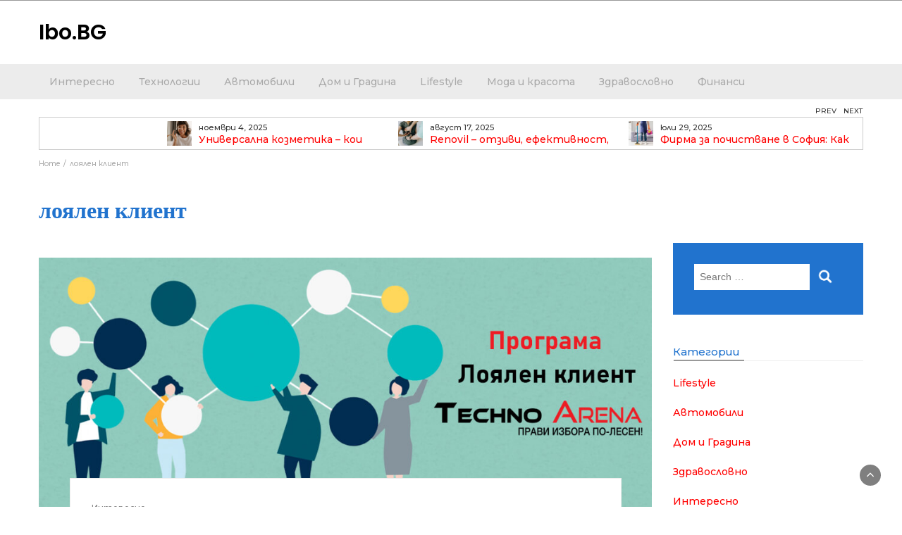

--- FILE ---
content_type: text/html; charset=UTF-8
request_url: https://ibo.bg/tag/%D0%BB%D0%BE%D1%8F%D0%BB%D0%B5%D0%BD-%D0%BA%D0%BB%D0%B8%D0%B5%D0%BD%D1%82/
body_size: 10505
content:
<!DOCTYPE html>
<html dir="ltr" lang="bg-BG">
<head>
	<meta charset="UTF-8">
	<meta name="viewport" content="width=device-width, initial-scale=1">
	<link rel="profile" href="https://gmpg.org/xfn/11">
	<link rel="pingback" href="https://ibo.bg/xmlrpc.php">
	<title>лоялен клиент | Ibo.BG</title>
	<style>img:is([sizes="auto" i], [sizes^="auto," i]) { contain-intrinsic-size: 3000px 1500px }</style>
	
		<!-- All in One SEO 4.8.2 - aioseo.com -->
	<meta name="robots" content="noindex, max-snippet:-1, max-image-preview:large, max-video-preview:-1" />
	<link rel="canonical" href="https://ibo.bg/tag/%d0%bb%d0%be%d1%8f%d0%bb%d0%b5%d0%bd-%d0%ba%d0%bb%d0%b8%d0%b5%d0%bd%d1%82/" />
	<meta name="generator" content="All in One SEO (AIOSEO) 4.8.2" />
		<!-- All in One SEO -->


<!-- Google Tag Manager for WordPress by gtm4wp.com -->
<script data-cfasync="false" data-pagespeed-no-defer>
	var gtm4wp_datalayer_name = "dataLayer";
	var dataLayer = dataLayer || [];
</script>
<!-- End Google Tag Manager for WordPress by gtm4wp.com --><link rel='dns-prefetch' href='//fonts.googleapis.com' />
<link rel="alternate" type="application/rss+xml" title="Ibo.BG &raquo; Хранилка" href="https://ibo.bg/feed/" />
<link rel="alternate" type="application/rss+xml" title="Ibo.BG &raquo; Хранилка за коментари" href="https://ibo.bg/comments/feed/" />
<link rel="alternate" type="application/rss+xml" title="Ibo.BG &raquo; Хранилка за етикета лоялен клиент " href="https://ibo.bg/tag/%d0%bb%d0%be%d1%8f%d0%bb%d0%b5%d0%bd-%d0%ba%d0%bb%d0%b8%d0%b5%d0%bd%d1%82/feed/" />
<script type="text/javascript">
/* <![CDATA[ */
window._wpemojiSettings = {"baseUrl":"https:\/\/s.w.org\/images\/core\/emoji\/16.0.1\/72x72\/","ext":".png","svgUrl":"https:\/\/s.w.org\/images\/core\/emoji\/16.0.1\/svg\/","svgExt":".svg","source":{"concatemoji":"https:\/\/ibo.bg\/wp-includes\/js\/wp-emoji-release.min.js?ver=6.8.3"}};
/*! This file is auto-generated */
!function(s,n){var o,i,e;function c(e){try{var t={supportTests:e,timestamp:(new Date).valueOf()};sessionStorage.setItem(o,JSON.stringify(t))}catch(e){}}function p(e,t,n){e.clearRect(0,0,e.canvas.width,e.canvas.height),e.fillText(t,0,0);var t=new Uint32Array(e.getImageData(0,0,e.canvas.width,e.canvas.height).data),a=(e.clearRect(0,0,e.canvas.width,e.canvas.height),e.fillText(n,0,0),new Uint32Array(e.getImageData(0,0,e.canvas.width,e.canvas.height).data));return t.every(function(e,t){return e===a[t]})}function u(e,t){e.clearRect(0,0,e.canvas.width,e.canvas.height),e.fillText(t,0,0);for(var n=e.getImageData(16,16,1,1),a=0;a<n.data.length;a++)if(0!==n.data[a])return!1;return!0}function f(e,t,n,a){switch(t){case"flag":return n(e,"\ud83c\udff3\ufe0f\u200d\u26a7\ufe0f","\ud83c\udff3\ufe0f\u200b\u26a7\ufe0f")?!1:!n(e,"\ud83c\udde8\ud83c\uddf6","\ud83c\udde8\u200b\ud83c\uddf6")&&!n(e,"\ud83c\udff4\udb40\udc67\udb40\udc62\udb40\udc65\udb40\udc6e\udb40\udc67\udb40\udc7f","\ud83c\udff4\u200b\udb40\udc67\u200b\udb40\udc62\u200b\udb40\udc65\u200b\udb40\udc6e\u200b\udb40\udc67\u200b\udb40\udc7f");case"emoji":return!a(e,"\ud83e\udedf")}return!1}function g(e,t,n,a){var r="undefined"!=typeof WorkerGlobalScope&&self instanceof WorkerGlobalScope?new OffscreenCanvas(300,150):s.createElement("canvas"),o=r.getContext("2d",{willReadFrequently:!0}),i=(o.textBaseline="top",o.font="600 32px Arial",{});return e.forEach(function(e){i[e]=t(o,e,n,a)}),i}function t(e){var t=s.createElement("script");t.src=e,t.defer=!0,s.head.appendChild(t)}"undefined"!=typeof Promise&&(o="wpEmojiSettingsSupports",i=["flag","emoji"],n.supports={everything:!0,everythingExceptFlag:!0},e=new Promise(function(e){s.addEventListener("DOMContentLoaded",e,{once:!0})}),new Promise(function(t){var n=function(){try{var e=JSON.parse(sessionStorage.getItem(o));if("object"==typeof e&&"number"==typeof e.timestamp&&(new Date).valueOf()<e.timestamp+604800&&"object"==typeof e.supportTests)return e.supportTests}catch(e){}return null}();if(!n){if("undefined"!=typeof Worker&&"undefined"!=typeof OffscreenCanvas&&"undefined"!=typeof URL&&URL.createObjectURL&&"undefined"!=typeof Blob)try{var e="postMessage("+g.toString()+"("+[JSON.stringify(i),f.toString(),p.toString(),u.toString()].join(",")+"));",a=new Blob([e],{type:"text/javascript"}),r=new Worker(URL.createObjectURL(a),{name:"wpTestEmojiSupports"});return void(r.onmessage=function(e){c(n=e.data),r.terminate(),t(n)})}catch(e){}c(n=g(i,f,p,u))}t(n)}).then(function(e){for(var t in e)n.supports[t]=e[t],n.supports.everything=n.supports.everything&&n.supports[t],"flag"!==t&&(n.supports.everythingExceptFlag=n.supports.everythingExceptFlag&&n.supports[t]);n.supports.everythingExceptFlag=n.supports.everythingExceptFlag&&!n.supports.flag,n.DOMReady=!1,n.readyCallback=function(){n.DOMReady=!0}}).then(function(){return e}).then(function(){var e;n.supports.everything||(n.readyCallback(),(e=n.source||{}).concatemoji?t(e.concatemoji):e.wpemoji&&e.twemoji&&(t(e.twemoji),t(e.wpemoji)))}))}((window,document),window._wpemojiSettings);
/* ]]> */
</script>
<style id='wp-emoji-styles-inline-css' type='text/css'>

	img.wp-smiley, img.emoji {
		display: inline !important;
		border: none !important;
		box-shadow: none !important;
		height: 1em !important;
		width: 1em !important;
		margin: 0 0.07em !important;
		vertical-align: -0.1em !important;
		background: none !important;
		padding: 0 !important;
	}
</style>
<link rel='stylesheet' id='wp-block-library-css' href='https://ibo.bg/wp-includes/css/dist/block-library/style.min.css?ver=6.8.3' type='text/css' media='all' />
<style id='classic-theme-styles-inline-css' type='text/css'>
/*! This file is auto-generated */
.wp-block-button__link{color:#fff;background-color:#32373c;border-radius:9999px;box-shadow:none;text-decoration:none;padding:calc(.667em + 2px) calc(1.333em + 2px);font-size:1.125em}.wp-block-file__button{background:#32373c;color:#fff;text-decoration:none}
</style>
<style id='global-styles-inline-css' type='text/css'>
:root{--wp--preset--aspect-ratio--square: 1;--wp--preset--aspect-ratio--4-3: 4/3;--wp--preset--aspect-ratio--3-4: 3/4;--wp--preset--aspect-ratio--3-2: 3/2;--wp--preset--aspect-ratio--2-3: 2/3;--wp--preset--aspect-ratio--16-9: 16/9;--wp--preset--aspect-ratio--9-16: 9/16;--wp--preset--color--black: #000000;--wp--preset--color--cyan-bluish-gray: #abb8c3;--wp--preset--color--white: #ffffff;--wp--preset--color--pale-pink: #f78da7;--wp--preset--color--vivid-red: #cf2e2e;--wp--preset--color--luminous-vivid-orange: #ff6900;--wp--preset--color--luminous-vivid-amber: #fcb900;--wp--preset--color--light-green-cyan: #7bdcb5;--wp--preset--color--vivid-green-cyan: #00d084;--wp--preset--color--pale-cyan-blue: #8ed1fc;--wp--preset--color--vivid-cyan-blue: #0693e3;--wp--preset--color--vivid-purple: #9b51e0;--wp--preset--gradient--vivid-cyan-blue-to-vivid-purple: linear-gradient(135deg,rgba(6,147,227,1) 0%,rgb(155,81,224) 100%);--wp--preset--gradient--light-green-cyan-to-vivid-green-cyan: linear-gradient(135deg,rgb(122,220,180) 0%,rgb(0,208,130) 100%);--wp--preset--gradient--luminous-vivid-amber-to-luminous-vivid-orange: linear-gradient(135deg,rgba(252,185,0,1) 0%,rgba(255,105,0,1) 100%);--wp--preset--gradient--luminous-vivid-orange-to-vivid-red: linear-gradient(135deg,rgba(255,105,0,1) 0%,rgb(207,46,46) 100%);--wp--preset--gradient--very-light-gray-to-cyan-bluish-gray: linear-gradient(135deg,rgb(238,238,238) 0%,rgb(169,184,195) 100%);--wp--preset--gradient--cool-to-warm-spectrum: linear-gradient(135deg,rgb(74,234,220) 0%,rgb(151,120,209) 20%,rgb(207,42,186) 40%,rgb(238,44,130) 60%,rgb(251,105,98) 80%,rgb(254,248,76) 100%);--wp--preset--gradient--blush-light-purple: linear-gradient(135deg,rgb(255,206,236) 0%,rgb(152,150,240) 100%);--wp--preset--gradient--blush-bordeaux: linear-gradient(135deg,rgb(254,205,165) 0%,rgb(254,45,45) 50%,rgb(107,0,62) 100%);--wp--preset--gradient--luminous-dusk: linear-gradient(135deg,rgb(255,203,112) 0%,rgb(199,81,192) 50%,rgb(65,88,208) 100%);--wp--preset--gradient--pale-ocean: linear-gradient(135deg,rgb(255,245,203) 0%,rgb(182,227,212) 50%,rgb(51,167,181) 100%);--wp--preset--gradient--electric-grass: linear-gradient(135deg,rgb(202,248,128) 0%,rgb(113,206,126) 100%);--wp--preset--gradient--midnight: linear-gradient(135deg,rgb(2,3,129) 0%,rgb(40,116,252) 100%);--wp--preset--font-size--small: 13px;--wp--preset--font-size--medium: 20px;--wp--preset--font-size--large: 36px;--wp--preset--font-size--x-large: 42px;--wp--preset--spacing--20: 0.44rem;--wp--preset--spacing--30: 0.67rem;--wp--preset--spacing--40: 1rem;--wp--preset--spacing--50: 1.5rem;--wp--preset--spacing--60: 2.25rem;--wp--preset--spacing--70: 3.38rem;--wp--preset--spacing--80: 5.06rem;--wp--preset--shadow--natural: 6px 6px 9px rgba(0, 0, 0, 0.2);--wp--preset--shadow--deep: 12px 12px 50px rgba(0, 0, 0, 0.4);--wp--preset--shadow--sharp: 6px 6px 0px rgba(0, 0, 0, 0.2);--wp--preset--shadow--outlined: 6px 6px 0px -3px rgba(255, 255, 255, 1), 6px 6px rgba(0, 0, 0, 1);--wp--preset--shadow--crisp: 6px 6px 0px rgba(0, 0, 0, 1);}:where(.is-layout-flex){gap: 0.5em;}:where(.is-layout-grid){gap: 0.5em;}body .is-layout-flex{display: flex;}.is-layout-flex{flex-wrap: wrap;align-items: center;}.is-layout-flex > :is(*, div){margin: 0;}body .is-layout-grid{display: grid;}.is-layout-grid > :is(*, div){margin: 0;}:where(.wp-block-columns.is-layout-flex){gap: 2em;}:where(.wp-block-columns.is-layout-grid){gap: 2em;}:where(.wp-block-post-template.is-layout-flex){gap: 1.25em;}:where(.wp-block-post-template.is-layout-grid){gap: 1.25em;}.has-black-color{color: var(--wp--preset--color--black) !important;}.has-cyan-bluish-gray-color{color: var(--wp--preset--color--cyan-bluish-gray) !important;}.has-white-color{color: var(--wp--preset--color--white) !important;}.has-pale-pink-color{color: var(--wp--preset--color--pale-pink) !important;}.has-vivid-red-color{color: var(--wp--preset--color--vivid-red) !important;}.has-luminous-vivid-orange-color{color: var(--wp--preset--color--luminous-vivid-orange) !important;}.has-luminous-vivid-amber-color{color: var(--wp--preset--color--luminous-vivid-amber) !important;}.has-light-green-cyan-color{color: var(--wp--preset--color--light-green-cyan) !important;}.has-vivid-green-cyan-color{color: var(--wp--preset--color--vivid-green-cyan) !important;}.has-pale-cyan-blue-color{color: var(--wp--preset--color--pale-cyan-blue) !important;}.has-vivid-cyan-blue-color{color: var(--wp--preset--color--vivid-cyan-blue) !important;}.has-vivid-purple-color{color: var(--wp--preset--color--vivid-purple) !important;}.has-black-background-color{background-color: var(--wp--preset--color--black) !important;}.has-cyan-bluish-gray-background-color{background-color: var(--wp--preset--color--cyan-bluish-gray) !important;}.has-white-background-color{background-color: var(--wp--preset--color--white) !important;}.has-pale-pink-background-color{background-color: var(--wp--preset--color--pale-pink) !important;}.has-vivid-red-background-color{background-color: var(--wp--preset--color--vivid-red) !important;}.has-luminous-vivid-orange-background-color{background-color: var(--wp--preset--color--luminous-vivid-orange) !important;}.has-luminous-vivid-amber-background-color{background-color: var(--wp--preset--color--luminous-vivid-amber) !important;}.has-light-green-cyan-background-color{background-color: var(--wp--preset--color--light-green-cyan) !important;}.has-vivid-green-cyan-background-color{background-color: var(--wp--preset--color--vivid-green-cyan) !important;}.has-pale-cyan-blue-background-color{background-color: var(--wp--preset--color--pale-cyan-blue) !important;}.has-vivid-cyan-blue-background-color{background-color: var(--wp--preset--color--vivid-cyan-blue) !important;}.has-vivid-purple-background-color{background-color: var(--wp--preset--color--vivid-purple) !important;}.has-black-border-color{border-color: var(--wp--preset--color--black) !important;}.has-cyan-bluish-gray-border-color{border-color: var(--wp--preset--color--cyan-bluish-gray) !important;}.has-white-border-color{border-color: var(--wp--preset--color--white) !important;}.has-pale-pink-border-color{border-color: var(--wp--preset--color--pale-pink) !important;}.has-vivid-red-border-color{border-color: var(--wp--preset--color--vivid-red) !important;}.has-luminous-vivid-orange-border-color{border-color: var(--wp--preset--color--luminous-vivid-orange) !important;}.has-luminous-vivid-amber-border-color{border-color: var(--wp--preset--color--luminous-vivid-amber) !important;}.has-light-green-cyan-border-color{border-color: var(--wp--preset--color--light-green-cyan) !important;}.has-vivid-green-cyan-border-color{border-color: var(--wp--preset--color--vivid-green-cyan) !important;}.has-pale-cyan-blue-border-color{border-color: var(--wp--preset--color--pale-cyan-blue) !important;}.has-vivid-cyan-blue-border-color{border-color: var(--wp--preset--color--vivid-cyan-blue) !important;}.has-vivid-purple-border-color{border-color: var(--wp--preset--color--vivid-purple) !important;}.has-vivid-cyan-blue-to-vivid-purple-gradient-background{background: var(--wp--preset--gradient--vivid-cyan-blue-to-vivid-purple) !important;}.has-light-green-cyan-to-vivid-green-cyan-gradient-background{background: var(--wp--preset--gradient--light-green-cyan-to-vivid-green-cyan) !important;}.has-luminous-vivid-amber-to-luminous-vivid-orange-gradient-background{background: var(--wp--preset--gradient--luminous-vivid-amber-to-luminous-vivid-orange) !important;}.has-luminous-vivid-orange-to-vivid-red-gradient-background{background: var(--wp--preset--gradient--luminous-vivid-orange-to-vivid-red) !important;}.has-very-light-gray-to-cyan-bluish-gray-gradient-background{background: var(--wp--preset--gradient--very-light-gray-to-cyan-bluish-gray) !important;}.has-cool-to-warm-spectrum-gradient-background{background: var(--wp--preset--gradient--cool-to-warm-spectrum) !important;}.has-blush-light-purple-gradient-background{background: var(--wp--preset--gradient--blush-light-purple) !important;}.has-blush-bordeaux-gradient-background{background: var(--wp--preset--gradient--blush-bordeaux) !important;}.has-luminous-dusk-gradient-background{background: var(--wp--preset--gradient--luminous-dusk) !important;}.has-pale-ocean-gradient-background{background: var(--wp--preset--gradient--pale-ocean) !important;}.has-electric-grass-gradient-background{background: var(--wp--preset--gradient--electric-grass) !important;}.has-midnight-gradient-background{background: var(--wp--preset--gradient--midnight) !important;}.has-small-font-size{font-size: var(--wp--preset--font-size--small) !important;}.has-medium-font-size{font-size: var(--wp--preset--font-size--medium) !important;}.has-large-font-size{font-size: var(--wp--preset--font-size--large) !important;}.has-x-large-font-size{font-size: var(--wp--preset--font-size--x-large) !important;}
:where(.wp-block-post-template.is-layout-flex){gap: 1.25em;}:where(.wp-block-post-template.is-layout-grid){gap: 1.25em;}
:where(.wp-block-columns.is-layout-flex){gap: 2em;}:where(.wp-block-columns.is-layout-grid){gap: 2em;}
:root :where(.wp-block-pullquote){font-size: 1.5em;line-height: 1.6;}
</style>
<link rel='stylesheet' id='contact-form-7-css' href='https://ibo.bg/wp-content/plugins/contact-form-7/includes/css/styles.css?ver=6.1' type='text/css' media='all' />
<link rel='stylesheet' id='dashicons-css' href='https://ibo.bg/wp-includes/css/dashicons.min.css?ver=6.8.3' type='text/css' media='all' />
<link rel='stylesheet' id='bootstrap-css' href='https://ibo.bg/wp-content/themes/avid-magazine/css/bootstrap.css?ver=6.8.3' type='text/css' media='all' />
<link rel='stylesheet' id='font-awesome-css' href='https://ibo.bg/wp-content/themes/avid-magazine/css/font-awesome.css?ver=6.8.3' type='text/css' media='all' />
<link rel='stylesheet' id='owl-css' href='https://ibo.bg/wp-content/themes/avid-magazine/css/owl.carousel.css?ver=6.8.3' type='text/css' media='all' />
<link rel='stylesheet' id='avid-magazine-googlefonts-css' href='https://fonts.googleapis.com/css?family=Montserrat%3A200%2C300%2C400%2C500%2C600%2C700%2C800%2C900%7CPoppins%3A200%2C300%2C400%2C500%2C600%2C700%2C800%2C900%7CPoppins%3A200%2C300%2C400%2C500%2C600%2C700%2C800%2C900&#038;ver=6.8.3' type='text/css' media='all' />
<link rel='stylesheet' id='avid-magazine-style-css' href='https://ibo.bg/wp-content/themes/avid-magazine/style.css?1_0_1&#038;ver=6.8.3' type='text/css' media='all' />
<link rel='stylesheet' id='avid-magazine-dynamic-css-css' href='https://ibo.bg/wp-content/themes/avid-magazine/css/dynamic.css?ver=6.8.3' type='text/css' media='all' />
<style id='avid-magazine-dynamic-css-inline-css' type='text/css'>

                body{ font: 500 14px/22px Montserrat; color: #333; }
                header .logo img{ height: 60px; }
                header .logo h1{ font-size: 30px; font-family: Poppins; }
                section.top-bar{padding: 30px 0;}
                header .logo h1, header .logo h2{color: #000 !important;}
                
                
                h1{ font: 600 32px Poppins }
                h2{ font: 600 28px Poppins }
                h3{ font: 600 24px Poppins }
                h4{ font: 600 21px Poppins }
                h5{ font: 500 15px Montserrat }
                h6{ font: 500 12px Montserrat }

                .navbar-nav > li > a {color: #aaa;}

                header .main-nav{background-color: #ececec;}                
                footer.main{background-color: #ececec;}


                /*Heading Title*/
                h1,h2,h3,h4,h5,h6{color: #2173ce;}

                /*Heading Link*/
                h2 a, h3 a, h4 a,h2 a:visited, h3 a:visited, h4 a:visited{color: #ce106d;}


                
                /* Primary Colors */
                header .navbar-nav .dropdown-menu > li > a:hover{color: #999;}
                h3 a:hover,h4 a:hover{color: #999 !important;}
                .pri-bg-color,.dropdown-menu > .active > a, .navbar-nav > .active > a,.navbar-nav > .active > a, .navbar-nav > .active > a:hover,.current-menu-parent,h5.widget-title:after, .section-heading:after{background-color: #999;}

                /* Secondary Colors */
                a,a:visited,a.readmore,button.loadmore{color: #ff0000;}

                


                /*buttons*/
                header .search-submit,.widget .profile-link,
                .woocommerce #respond input#submit.alt, .woocommerce a.button.alt,
                .woocommerce button.button.alt, .woocommerce input.button.alt,.woocommerce #respond input#submit, .woocommerce a.button, .woocommerce button.button,
                .woocommerce input.button,form#wte_enquiry_contact_form input#enquiry_submit_button,#blossomthemes-email-newsletter-626 input.subscribe-submit-626,
                .jetpack_subscription_widget,.widget_search,.search-submit,.widget-instagram .owl-carousel .owl-nav .owl-prev,
                .widget-instagram .owl-carousel .owl-nav .owl-next,.widget_search input.search-submit, .featured-layout h6.category a
                {background-color: #2173ce;}

               
        
</style>
<style id='akismet-widget-style-inline-css' type='text/css'>

			.a-stats {
				--akismet-color-mid-green: #357b49;
				--akismet-color-white: #fff;
				--akismet-color-light-grey: #f6f7f7;

				max-width: 350px;
				width: auto;
			}

			.a-stats * {
				all: unset;
				box-sizing: border-box;
			}

			.a-stats strong {
				font-weight: 600;
			}

			.a-stats a.a-stats__link,
			.a-stats a.a-stats__link:visited,
			.a-stats a.a-stats__link:active {
				background: var(--akismet-color-mid-green);
				border: none;
				box-shadow: none;
				border-radius: 8px;
				color: var(--akismet-color-white);
				cursor: pointer;
				display: block;
				font-family: -apple-system, BlinkMacSystemFont, 'Segoe UI', 'Roboto', 'Oxygen-Sans', 'Ubuntu', 'Cantarell', 'Helvetica Neue', sans-serif;
				font-weight: 500;
				padding: 12px;
				text-align: center;
				text-decoration: none;
				transition: all 0.2s ease;
			}

			/* Extra specificity to deal with TwentyTwentyOne focus style */
			.widget .a-stats a.a-stats__link:focus {
				background: var(--akismet-color-mid-green);
				color: var(--akismet-color-white);
				text-decoration: none;
			}

			.a-stats a.a-stats__link:hover {
				filter: brightness(110%);
				box-shadow: 0 4px 12px rgba(0, 0, 0, 0.06), 0 0 2px rgba(0, 0, 0, 0.16);
			}

			.a-stats .count {
				color: var(--akismet-color-white);
				display: block;
				font-size: 1.5em;
				line-height: 1.4;
				padding: 0 13px;
				white-space: nowrap;
			}
		
</style>
<script type="text/javascript" src="https://ibo.bg/wp-includes/js/jquery/jquery.min.js?ver=3.7.1" id="jquery-core-js"></script>
<script type="text/javascript" src="https://ibo.bg/wp-includes/js/jquery/jquery-migrate.min.js?ver=3.4.1" id="jquery-migrate-js"></script>
<script type="text/javascript" id="avid_magazine_loadmore-js-extra">
/* <![CDATA[ */
var avid_magazine_loadmore_params = {"ajaxurl":"https:\/\/ibo.bg\/wp-admin\/admin-ajax.php","current_page":"1","max_page":"13","cat":"0"};
/* ]]> */
</script>
<script type="text/javascript" src="https://ibo.bg/wp-content/themes/avid-magazine/js/loadmore.js?ver=6.8.3" id="avid_magazine_loadmore-js"></script>
<link rel="https://api.w.org/" href="https://ibo.bg/wp-json/" /><link rel="alternate" title="JSON" type="application/json" href="https://ibo.bg/wp-json/wp/v2/tags/197" /><link rel="EditURI" type="application/rsd+xml" title="RSD" href="https://ibo.bg/xmlrpc.php?rsd" />
<meta name="generator" content="WordPress 6.8.3" />

<!-- Google Tag Manager for WordPress by gtm4wp.com -->
<!-- GTM Container placement set to automatic -->
<script data-cfasync="false" data-pagespeed-no-defer>
	var dataLayer_content = {"pagePostType":"post","pagePostType2":"tag-post"};
	dataLayer.push( dataLayer_content );
</script>
<script data-cfasync="false" data-pagespeed-no-defer>
(function(w,d,s,l,i){w[l]=w[l]||[];w[l].push({'gtm.start':
new Date().getTime(),event:'gtm.js'});var f=d.getElementsByTagName(s)[0],
j=d.createElement(s),dl=l!='dataLayer'?'&l='+l:'';j.async=true;j.src=
'//www.googletagmanager.com/gtm.js?id='+i+dl;f.parentNode.insertBefore(j,f);
})(window,document,'script','dataLayer','GTM-5QM78NS');
</script>
<!-- End Google Tag Manager for WordPress by gtm4wp.com --><link rel="icon" href="https://ibo.bg/wp-content/uploads/sites/10/2020/06/cropped-png-transparent-teal-letter-i-letter-computer-icons-k-alphabet-icon-letter-i-library-miscellaneous-a-c-thumbnail-32x32.png" sizes="32x32" />
<link rel="icon" href="https://ibo.bg/wp-content/uploads/sites/10/2020/06/cropped-png-transparent-teal-letter-i-letter-computer-icons-k-alphabet-icon-letter-i-library-miscellaneous-a-c-thumbnail-192x192.png" sizes="192x192" />
<link rel="apple-touch-icon" href="https://ibo.bg/wp-content/uploads/sites/10/2020/06/cropped-png-transparent-teal-letter-i-letter-computer-icons-k-alphabet-icon-letter-i-library-miscellaneous-a-c-thumbnail-180x180.png" />
<meta name="msapplication-TileImage" content="https://ibo.bg/wp-content/uploads/sites/10/2020/06/cropped-png-transparent-teal-letter-i-letter-computer-icons-k-alphabet-icon-letter-i-library-miscellaneous-a-c-thumbnail-270x270.png" />
<style type="text/css">/** Mega Menu CSS: fs **/</style>
</head>
<body class="archive tag tag-197 wp-theme-avid-magazine group-blog hfeed">

	
<!-- GTM Container placement set to automatic -->
<!-- Google Tag Manager (noscript) -->
				<noscript><iframe src="https://www.googletagmanager.com/ns.html?id=GTM-5QM78NS" height="0" width="0" style="display:none;visibility:hidden" aria-hidden="true"></iframe></noscript>
<!-- End Google Tag Manager (noscript) -->




<header>
	
	<section class="top-info pri-bg-color">
		<div class="container">
			<div class="row">
				<div class="col-xs-12 col-sm-6">				
										</div>

			


				<!-- Brand and toggle get grouped for better mobile display -->	
				<div class="col-xs-12  col-sm-6 search-social">

					
					
					


					
				</div>

			
			</div>
		</div>
	</section>

	<section class="top-bar" >
		<div class="container">
			<div class="row">
				<div class="col-sm-4 logo text-left">			
							      			<a href="https://ibo.bg/">
		      				<h1 class="site-title">Ibo.BG</h1>
		      				<h2 class="site-description"></h2>
		      			</a>
      								</div>

			</div>
		</div> <!-- /.end of container -->
	</section> <!-- /.end of section -->

	



	<section  class="main-nav nav-three ">
		<div class="container">
			<nav class="navbar">
		      	<button type="button" class="navbar-toggle collapsed" data-toggle="collapse" data-target="#bs-example-navbar-collapse-1">
			        <span class="sr-only">Toggle navigation</span>
			        <span class="icon-bar"></span>
			        <span class="icon-bar"></span>
			        <span class="icon-bar"></span>
		      	</button>	    
				<!-- Collect the nav links, forms, and other content for toggling -->
				<div class="collapse navbar-collapse" id="bs-example-navbar-collapse-1">  							
					<div class="menu-main-menu-container"><ul id="menu-main-menu" class="nav navbar-nav"><li id="menu-item-10" class="menu-item menu-item-type-taxonomy menu-item-object-category menu-item-10"><a title="Интересно" href="https://ibo.bg/category/interesting/">Интересно</a></li>
<li id="menu-item-11" class="menu-item menu-item-type-taxonomy menu-item-object-category menu-item-11"><a title="Технологии" href="https://ibo.bg/category/technology/">Технологии</a></li>
<li id="menu-item-12" class="menu-item menu-item-type-taxonomy menu-item-object-category menu-item-12"><a title="Автомобили" href="https://ibo.bg/category/auto/">Автомобили</a></li>
<li id="menu-item-13" class="menu-item menu-item-type-taxonomy menu-item-object-category menu-item-13"><a title="Дом и Градина" href="https://ibo.bg/category/home-and-garden/">Дом и Градина</a></li>
<li id="menu-item-14" class="menu-item menu-item-type-taxonomy menu-item-object-category menu-item-14"><a title="Lifestyle" href="https://ibo.bg/category/lifestyle/">Lifestyle</a></li>
<li id="menu-item-16" class="menu-item menu-item-type-taxonomy menu-item-object-category menu-item-16"><a title="Мода и красота" href="https://ibo.bg/category/fashion-beauty/">Мода и красота</a></li>
<li id="menu-item-17" class="menu-item menu-item-type-taxonomy menu-item-object-category menu-item-17"><a title="Здравословно" href="https://ibo.bg/category/health/">Здравословно</a></li>
<li id="menu-item-23" class="menu-item menu-item-type-taxonomy menu-item-object-category menu-item-23"><a title="Финанси" href="https://ibo.bg/category/finance/">Финанси</a></li>
</ul></div>			        
			    </div> <!-- /.end of collaspe navbar-collaspe -->
			</nav>
		</div>

	</section>

	<div class="headline-ticker">
<div class="headline-ticker-4">
	<div class="container">
		<div class="headline-ticker-wrapper">
			<div class="headline-title">Последно от блога</div>			<div class="headline-wrapper">
			<div id="owl-heading" class="owl-carousel" >
			 
				<div class="item">
																<a href="https://ibo.bg/fashion-beauty/universalna-kozmetika-koi-produkti-izpolzvame-celogodishno/" class="feature-image">
							<img src="https://ibo.bg/wp-content/uploads/sites/10/2025/11/universalna-kozmetika-koi-produkti-izpolzvame-celogodishno-150x150.jpg" class="img-responsive">
						</a>
										<small>ноември 4, 2025</small> 
					<a href="https://ibo.bg/fashion-beauty/universalna-kozmetika-koi-produkti-izpolzvame-celogodishno/" class="heading-title">Универсална козметика – кои продукти използваме целогодишно?</a>
				</div>
			 
				<div class="item">
																<a href="https://ibo.bg/health/renovil-otzivi-efektivnost-nachin-upotreba-renovil/" class="feature-image">
							<img src="https://ibo.bg/wp-content/uploads/sites/10/2025/08/Renovil-–-отзиви-ефективност-начин-на-употреба-–-Реновил-150x150.jpg" class="img-responsive">
						</a>
										<small>август 17, 2025</small> 
					<a href="https://ibo.bg/health/renovil-otzivi-efektivnost-nachin-upotreba-renovil/" class="heading-title">Renovil – отзиви, ефективност, начин на употреба – Реновил</a>
				</div>
			 
				<div class="item">
																<a href="https://ibo.bg/home-and-garden/firma-pochistvane-sofiya-kak-da-spestish-vreme-usiliya-profesionalna-pomosht/" class="feature-image">
							<img src="https://ibo.bg/wp-content/uploads/sites/10/2025/07/Фирма-за-почистване-в-София-Как-да-спестиш-време-и-усилия-с-професионална-помощ-150x150.jpg" class="img-responsive">
						</a>
										<small>юли 29, 2025</small> 
					<a href="https://ibo.bg/home-and-garden/firma-pochistvane-sofiya-kak-da-spestish-vreme-usiliya-profesionalna-pomosht/" class="heading-title">Фирма за почистване в София: Как да спестиш време и усилия с професионална помощ</a>
				</div>
			 
				<div class="item">
																<a href="https://ibo.bg/health/detoketoza-realni-mneniya-proizvoditel-rezultati-cena-detoketoza/" class="feature-image">
							<img src="https://ibo.bg/wp-content/uploads/sites/10/2025/07/3-150x150.jpg" class="img-responsive">
						</a>
										<small>юли 26, 2025</small> 
					<a href="https://ibo.bg/health/detoketoza-realni-mneniya-proizvoditel-rezultati-cena-detoketoza/" class="heading-title">Detoketoza – реални мнения, производител, резултати, цена – Детокетоза</a>
				</div>
			 
				<div class="item">
																<a href="https://ibo.bg/health/normatol-sastav-realni-mneniya-rezultati-normatol/" class="feature-image">
							<img src="https://ibo.bg/wp-content/uploads/sites/10/2025/07/3-Normatol-–-състав-реални-мнения-и-резултати-–-Норматол-150x150.jpg" class="img-responsive">
						</a>
										<small>юли 25, 2025</small> 
					<a href="https://ibo.bg/health/normatol-sastav-realni-mneniya-rezultati-normatol/" class="heading-title">Normatol – състав, реални мнения и резултати – Норматол</a>
				</div>
							
			</div>
			</div>
		</div>
	</div>
</div></div>
</header>



               
	<div class="breadcrumbs">
		<div class="container"><nav role="navigation" aria-label="Breadcrumbs" class="avid-magazine breadcrumbs" itemprop="breadcrumb"><h2 class="trail-browse"></h2><ul class="trail-items" itemscope itemtype="http://schema.org/BreadcrumbList"><meta name="numberOfItems" content="2" /><meta name="itemListOrder" content="Ascending" /><li itemprop="itemListElement" itemscope itemtype="http://schema.org/ListItem" class="trail-item trail-begin"><a href="https://ibo.bg/" rel="home" itemprop="item"><span itemprop="name">Home</span></a><meta itemprop="position" content="1" /></li><li itemprop="itemListElement" itemscope itemtype="http://schema.org/ListItem" class="trail-item trail-end"><span itemprop="item"><span itemprop="name">лоялен клиент</span></span><meta itemprop="position" content="2" /></li></ul></nav></div>
	</div>

<div class="post-list content-area">
  <div class="container">
  	<h1 class="category-title">лоялен клиент</h1>    <div class="row">
            
      <div class="col-sm-9">
        <div class="full-width-view blog-list-block">
                         
                                    
<div id="post-273" class="post-273 post type-post status-publish format-standard has-post-thumbnail hentry category-interesting tag-197 tag-200 tag-131 tag-199 tag-198 eq-blocks">
    <div class="news-snippet">        
              <a href="https://ibo.bg/interesting/predimstva-na-programa-loyalen-klient-predlagana-ot-technoarena/" rel="bookmark" class="featured-image">
          <img width="300" height="129" src="https://ibo.bg/wp-content/uploads/sites/10/2021/01/loyalen-klient-technoarena.jpg" class="attachment-medium size-medium wp-post-image" alt="Предимства на програма &quot;Лоялен клиент&quot;, предлагана от Technoarena" decoding="async" />        </a>            
          <div class="summary">
                                 <h6 class="category"><a href="https://ibo.bg/category/interesting/">Интересно</a></h6>
                           
        <h4 class="news-title"><a href="https://ibo.bg/interesting/predimstva-na-programa-loyalen-klient-predlagana-ot-technoarena/" rel="bookmark">Предимства на програма &#8222;Лоялен клиент&#8220;, предлагана от Technoarena</a></h4>
                      <div class="info">
              <ul class="list-inline">

                
                                                    <li><i class="fa fa-clock-o"></i> <a href="https://ibo.bg/2021/01/27/">януари 27, 2021</a></li>
                
                                

                                
              </ul>
            </div>
                  
        <p>Добрата отстъпка винаги е била притегателна точка и водещо предимство за купувачите. Тя се асоциира със значително редуцирани цени и възможност да купим повече от възможното при други обстоятелства. Не винаги можем да извършим спестяване на парични средства, но си струва да опитаме. Един от начините е като намерим някой онлайн магазин, който предлага на [&hellip;]</p>
        
        <a href="https://ibo.bg/interesting/predimstva-na-programa-loyalen-klient-predlagana-ot-technoarena/" rel="bookmark" title="" class="readmore">Read More </a>

    </div>
</div>
</div>
                 

                </div>
              </div>  
     
              <div class="col-sm-3">
<div id="secondary" class="widget-area" role="complementary">
	<aside id="search-2" class="widget widget_search"><form role="search" method="get" class="search-form" action="https://ibo.bg/">
    <label>
        <span class="screen-reader-text">Search for:</span>
        <input type="search" class="search-field" placeholder="Search &hellip;"
            value="" name="s" title="Search for:" />
    </label>
    <input type="submit" class="search-submit" value="Search" />
</form>	</aside><aside id="categories-2" class="widget widget_categories"><h5 class="widget-title">Категории</h5>
			<ul>
					<li class="cat-item cat-item-6"><a href="https://ibo.bg/category/lifestyle/">Lifestyle</a>
</li>
	<li class="cat-item cat-item-4"><a href="https://ibo.bg/category/auto/">Автомобили</a>
</li>
	<li class="cat-item cat-item-5"><a href="https://ibo.bg/category/home-and-garden/">Дом и Градина</a>
</li>
	<li class="cat-item cat-item-9"><a href="https://ibo.bg/category/health/">Здравословно</a>
</li>
	<li class="cat-item cat-item-2"><a href="https://ibo.bg/category/interesting/">Интересно</a>
</li>
	<li class="cat-item cat-item-8"><a href="https://ibo.bg/category/fashion-beauty/">Мода и красота</a>
</li>
	<li class="cat-item cat-item-3"><a href="https://ibo.bg/category/technology/">Технологии</a>
</li>
	<li class="cat-item cat-item-11"><a href="https://ibo.bg/category/finance/">Финанси</a>
</li>
			</ul>

			</aside><aside id="text-3" class="widget widget_text"><h5 class="widget-title">Полезни връзки</h5>			<div class="textwidget"><p><a href="https://hustlebet.net/palmsbet-kazino/" target="_blank" rel="noopener">Palms Bet Казино</a></p>
<p><a href="https://vbox7.bg/" target="_blank" rel="noopener">Vbox7</a></p>
</div>
		</aside></div><!-- #secondary --></div>
           

    </div>
  </div>
</div>
	<footer class="main">
		<div class="container">
			</div>
	</footer>
		<div class="copyright text-center spacer">
			Powered by <a href="http://wordpress.org/">WordPress</a> | <a href="https://wpmagplus.com" target="_blank"  rel="nofollow">Avid Magazine by Avidthemes</a>
		</div>
		<div class="scroll-top-wrapper"> <span class="scroll-top-inner"><i class="fa fa-2x fa-angle-up"></i></span></div> 
		
		<script type="speculationrules">
{"prefetch":[{"source":"document","where":{"and":[{"href_matches":"\/*"},{"not":{"href_matches":["\/wp-*.php","\/wp-admin\/*","\/wp-content\/uploads\/sites\/10\/*","\/wp-content\/*","\/wp-content\/plugins\/*","\/wp-content\/themes\/avid-magazine\/*","\/*\\?(.+)"]}},{"not":{"selector_matches":"a[rel~=\"nofollow\"]"}},{"not":{"selector_matches":".no-prefetch, .no-prefetch a"}}]},"eagerness":"conservative"}]}
</script>
<script type="text/javascript" src="https://ibo.bg/wp-includes/js/dist/hooks.min.js?ver=4d63a3d491d11ffd8ac6" id="wp-hooks-js"></script>
<script type="text/javascript" src="https://ibo.bg/wp-includes/js/dist/i18n.min.js?ver=5e580eb46a90c2b997e6" id="wp-i18n-js"></script>
<script type="text/javascript" id="wp-i18n-js-after">
/* <![CDATA[ */
wp.i18n.setLocaleData( { 'text direction\u0004ltr': [ 'ltr' ] } );
/* ]]> */
</script>
<script type="text/javascript" src="https://ibo.bg/wp-content/plugins/contact-form-7/includes/swv/js/index.js?ver=6.1" id="swv-js"></script>
<script type="text/javascript" id="contact-form-7-js-before">
/* <![CDATA[ */
var wpcf7 = {
    "api": {
        "root": "https:\/\/ibo.bg\/wp-json\/",
        "namespace": "contact-form-7\/v1"
    },
    "cached": 1
};
/* ]]> */
</script>
<script type="text/javascript" src="https://ibo.bg/wp-content/plugins/contact-form-7/includes/js/index.js?ver=6.1" id="contact-form-7-js"></script>
<script type="text/javascript" src="https://ibo.bg/wp-content/plugins/duracelltomi-google-tag-manager/dist/js/gtm4wp-form-move-tracker.js?ver=1.22.3" id="gtm4wp-form-move-tracker-js"></script>
<script type="text/javascript" src="https://ibo.bg/wp-content/themes/avid-magazine/js/script.js?ver=1.0.0" id="avid-magazine-scripts-js"></script>
<script type="text/javascript" src="https://ibo.bg/wp-content/themes/avid-magazine/js/bootstrap.js?ver=3.3.6" id="bootstrap-js"></script>
<script type="text/javascript" src="https://ibo.bg/wp-content/themes/avid-magazine/js/owl.carousel.js?ver=2.2.1" id="owl-js"></script>
<script type="text/javascript" src="https://ibo.bg/wp-includes/js/hoverIntent.min.js?ver=1.10.2" id="hoverIntent-js"></script>
<script type="text/javascript" src="https://ibo.bg/wp-content/plugins/megamenu/js/maxmegamenu.js?ver=3.5" id="megamenu-js"></script>
	<script defer src="https://static.cloudflareinsights.com/beacon.min.js/vcd15cbe7772f49c399c6a5babf22c1241717689176015" integrity="sha512-ZpsOmlRQV6y907TI0dKBHq9Md29nnaEIPlkf84rnaERnq6zvWvPUqr2ft8M1aS28oN72PdrCzSjY4U6VaAw1EQ==" data-cf-beacon='{"version":"2024.11.0","token":"eec4c3888d514ff9b3703bbd679987fc","r":1,"server_timing":{"name":{"cfCacheStatus":true,"cfEdge":true,"cfExtPri":true,"cfL4":true,"cfOrigin":true,"cfSpeedBrain":true},"location_startswith":null}}' crossorigin="anonymous"></script>
</body>
</html>
<!--
Performance optimized by W3 Total Cache. Learn more: https://www.boldgrid.com/w3-total-cache/


Served from: ibo.bg @ 2026-01-20 13:27:40 by W3 Total Cache
-->

--- FILE ---
content_type: text/plain
request_url: https://www.google-analytics.com/j/collect?v=1&_v=j102&a=2104982187&t=pageview&_s=1&dl=https%3A%2F%2Fibo.bg%2Ftag%2F%25D0%25BB%25D0%25BE%25D1%258F%25D0%25BB%25D0%25B5%25D0%25BD-%25D0%25BA%25D0%25BB%25D0%25B8%25D0%25B5%25D0%25BD%25D1%2582%2F&ul=en-us%40posix&dt=%D0%BB%D0%BE%D1%8F%D0%BB%D0%B5%D0%BD%20%D0%BA%D0%BB%D0%B8%D0%B5%D0%BD%D1%82%20%7C%20Ibo.BG&sr=1280x720&vp=1280x720&_u=YEBAAAABAAAAACAAI~&jid=1641321081&gjid=1979508690&cid=11243413.1768915664&tid=UA-155048918-10&_gid=677543952.1768915664&_r=1&_slc=1&gtm=45He61e1n815QM78NSv830325605za200zd830325605&gcd=13l3l3l3l1l1&dma=0&tag_exp=103116026~103200004~104527906~104528501~104684208~104684211~105391253~115938466~115938469~116988316~117041587&z=2057650859
body_size: -448
content:
2,cG-QYDXJDRM72